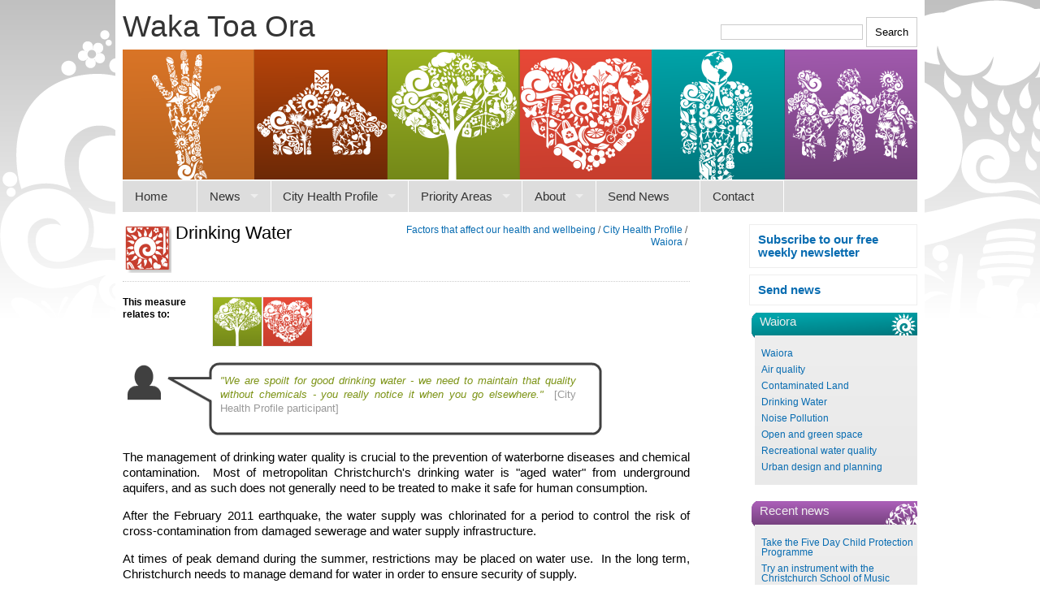

--- FILE ---
content_type: text/html; charset=utf-8
request_url: https://healthychristchurch.org.nz/city-health-profile/factors-that-affect-our-health-and-wellbeing/waiora/drinking-water
body_size: 28614
content:

 
<!DOCTYPE html PUBLIC "-//W3C//DTD XHTML 1.0 Strict//EN" "http://www.w3.org/TR/xhtml1/DTD/xhtml1-strict.dtd"[]> 
<html xmlns="http://www.w3.org/1999/xhtml">
  <head id="ContentPlaceHolderDefault_head"><link rel="shortcut icon" href="/favicon.ico" type="image/x-icon" /><link rel="icon" href="/favicon.ico" type="image/x-icon" /><title>
	Drinking Water - 
Waka Toa Ora
</title><meta content="text/html; charset=utf-8" http-equiv="Content-Type" /><link href="/css/healthychristchurch.css" rel="stylesheet" type="text/css" /><link href="/css/healthychristchurch_textstyles.css" rel="stylesheet" type="text/css" /><link href="/css/Nibble.Umb.Poll.css" rel="stylesheet" type="text/css" /><link href="/css/healthychristchurch_specificumb.css" rel="stylesheet" type="text/css" /><link rel="stylesheet" type="text/css" href="/css/superfish/superfish_new.css" media="screen" />
     

<script type="text/javascript" src="/scripts/jquery-3.5.1.min.js"></script>

    
<script type="text/javascript" src="/scripts/superfish/superfish_new.js"></script>
  
<script type="text/javascript" src="/scripts/superfish/hoverIntent_new.js"></script>
    
  
<!--<script type="text/javascript" src="/scripts/superfish/supersubs_new.js"></script>
-->
<script type="text/javascript" src="/scripts/jquery.form.js"></script> 
    
<script type="text/javascript" src="/scripts/cycle/cycle-lite.js"></script>
    
<script type="text/javascript" src="/scripts/jqueryCookie/jquery.cookie.js"></script>


  
  
 
  
<script type="text/javascript" src="/usercontrols/healthychristchurch/lib/jquery.open.js"></script>

   



 <script type="text/javascript">
    $(document).ready(function() {

		//$(".twitter-share-button").css("display","block");
		
          $("a.openNew").open({
              width: 400,
              height: 300,
              scrollbars: false
           });


        
       
        $("ul.sf-menu").superfish({cssArrows:true});  

// call supersubs first, then superfish, so that subs are
                         // not display:none when measuring. Call before initialising
                         // containing tabs for same reason.


  
// Add pdf icons to pdf links
	$("span.maintext a[href$='.pdf']").addClass("pdf");
 
	// Add txt icons to document links (doc, rtf, txt)
	$("span.maintext a[href$='.doc'], a[href$='.txt'], a[href$='.rft']").addClass("txt");
 
	// Add zip icons to Zip file links (zip, rar)
	$("span.maintext a[href$='.zip'], a[href$='.rar']").addClass("zip"); 
 
	// Add email icons to email links
	$("span.maintext a[href$='mailto:']").addClass("email");
 
	//Add external link icon to external links - 
	$('span.maintext a').filter(function() {
		//Compare the anchor tag's host name with location's host name
	    return this.hostname && this.hostname !== location.hostname;
	  }).addClass("external");
	//You might also want to set the _target attribute to blank
	/*
	$('span.maintext a').filter(function() {
		//Compare the anchor tag's host name with location's host name
	    return this.hostname && this.hostname !== location.hostname;
	  }).addClass("external").attr("target", "_blank");
	*/



      
    });
    </script>
   

<!--[if IE 6]>
  <link rel="stylesheet" type="text/css" href="/css/healthychristchurch_ie6.css" />
<![endif]-->
<!--<link href="/css/hillsarealive.css" rel="stylesheet" type="text/css" />-->
	  <style type="text/css">
		  .fb-share-button:not(.fb_iframe_widget) {
    display: none;
}
		   
	  </style>



  <link href="/css/healthychristchurch_inserticons.css" rel="stylesheet" type="text/css" />
<link href="/css/healthychristchurch_cityhealthprofile.css" rel="stylesheet" type="text/css" />


    
  


  

<!-- Google tag (gtag.js) -->
<script async src="https://www.googletagmanager.com/gtag/js?id=G-RNB6S8FM3H"></script>
<script>
  window.dataLayer = window.dataLayer || [];
  function gtag(){dataLayer.push(arguments);}
  gtag('js', new Date());

  gtag('config', 'G-RNB6S8FM3H');
</script>	  
<script src='https://www.google.com/recaptcha/api.js'></script>
</head>

<body>


<div id="maincontain">
<div id="header">
<form action="/healthy-christchurch-search-results.aspx" method="get" id="topsearch">  
  <input type="text" name="search" class="searchbox"/> <input type="submit" value="Search"/>
  </form>
<h1>Waka Toa Ora</h1>
  


</div>
<form method="post" action="/city-health-profile/factors-that-affect-our-health-and-wellbeing/waiora/drinking-water" id="HCMasterForm">
<div class="aspNetHidden">
<input type="hidden" name="__EVENTTARGET" id="__EVENTTARGET" value="" />
<input type="hidden" name="__EVENTARGUMENT" id="__EVENTARGUMENT" value="" />
<input type="hidden" name="__VIEWSTATE" id="__VIEWSTATE" value="/wEPDwUENTM4MWRkZi+4PCuBqzPb5oTrS8btYllW/V5qEX70SdisP2IkokY=" />
</div>

<script type="text/javascript">
//<![CDATA[
var theForm = document.forms['HCMasterForm'];
if (!theForm) {
    theForm = document.HCMasterForm;
}
function __doPostBack(eventTarget, eventArgument) {
    if (!theForm.onsubmit || (theForm.onsubmit() != false)) {
        theForm.__EVENTTARGET.value = eventTarget;
        theForm.__EVENTARGUMENT.value = eventArgument;
        theForm.submit();
    }
}
//]]>
</script>


<script src="/WebResource.axd?d=enADhj711y8-9Cr8H3W7Unh3TUQ3gs8ZlzOYxpKOJy3NOCtUb9dY8Ui3C8_r6CLD40Vl1PDhc9VUTB8NUqmdYLaBvfng3XB9L8riwMx8niA1&amp;t=638901968248157332" type="text/javascript"></script>


<script src="/ScriptResource.axd?d=hJPh3FRgTnXsi9UzUUYBfop6qhVfpFlCto6xi1al5K68OkDy0Y8wC2N3M1ohmqlMqWmj31BvEiH_IEOV1_vn4-E8AXGsUcXs5rmqqi3tEsBroawSMCJGKX45BffB51foPqUQCSbZLZkt2bY2SoTnvsGrh3BlGfuG2wFxIobPH341&amp;t=5c0e0825" type="text/javascript"></script>
<script src="/ScriptResource.axd?d=jxZnF2XQMGwcclqdnTTkoCMhAjw-ZAdYVFlzw1FFaniwHG7z-67BNliEB7XIrOWGb8htP5dGcDFHGRywMm9DpO9178hXf6rSWk3f0e-B1HSGCFzYvcw5llZBoNCeU3QbHSoYR2cDmUuJzF09bHkJ4TZHfnUxa-kYx9t0VxsIFAh457auL0eA9KETwdSHjGi00&amp;t=5c0e0825" type="text/javascript"></script>
<script type="text/javascript">
//<![CDATA[
Sys.WebForms.PageRequestManager._initialize('ctl00$ctl00$ctl00$ContentPlaceHolderDefault$ScriptManager1', 'HCMasterForm', [], [], [], 90, 'ctl00$ctl00$ctl00');
//]]>
</script>



<div id="topnavcon">
<ul id="topnavigation_z" class="sf-menu"><li><a href="/">Home</a></li><li><a href="/news">News</a><ul><li><a href="/news/signatory-notice-board">Signatory Notice Board</a></li><li><a href="/news/waka-toa-ora-notices">Waka Toa Ora Notices</a></li><li><a href="/news/resources-and-information">Resources and Information</a></li><li><a href="/news/training">Training</a></li><li><a href="/news/newsletters">Newsletters</a></li><li><a href="/news/earthquake">Earthquake</a></li><li><a href="/news/conferences">Conferences</a></li><li><a href="/news/vacancies">Vacancies</a></li></ul></li><li><a href="/city-health-profile">City Health Profile</a><ul><li><a href="/city-health-profile/who-lives-here">Who lives here?</a></li><li><a href="/city-health-profile/factors-that-affect-our-health-and-wellbeing">Factors that affect our health and wellbeing</a><ul><li><a href="/city-health-profile/factors-that-affect-our-health-and-wellbeing/key-health-challenges">Key health challenges</a><ul><li><a href="/city-health-profile/factors-that-affect-our-health-and-wellbeing/key-health-challenges/asthma">Asthma</a></li><li><a href="/city-health-profile/factors-that-affect-our-health-and-wellbeing/key-health-challenges/cancer">Cancer</a></li><li><a href="/city-health-profile/factors-that-affect-our-health-and-wellbeing/key-health-challenges/cardiovascular-disease">Cardiovascular Disease</a></li><li><a href="/city-health-profile/factors-that-affect-our-health-and-wellbeing/key-health-challenges/child-and-adolescent-oral-health">Child and Adolescent Oral Health</a></li><li><a href="/city-health-profile/factors-that-affect-our-health-and-wellbeing/key-health-challenges/chronic-obstructive-pulmonary-disease">Chronic Obstructive Pulmonary Disease</a></li><li><a href="/city-health-profile/factors-that-affect-our-health-and-wellbeing/key-health-challenges/diabetes">Diabetes</a></li><li><a href="/city-health-profile/factors-that-affect-our-health-and-wellbeing/key-health-challenges/obesity">Obesity</a></li></ul></li><li><a href="/city-health-profile/factors-that-affect-our-health-and-wellbeing/mauriora">Mauriora</a><ul><li><a href="/city-health-profile/factors-that-affect-our-health-and-wellbeing/mauriora/art-and-culture">Art and Culture</a></li><li><a href="/city-health-profile/factors-that-affect-our-health-and-wellbeing/mauriora/te-reo-māori-language">Te Reo - Māori Language</a></li></ul></li><li><a href="/city-health-profile/factors-that-affect-our-health-and-wellbeing/nga-manukura">Nga Manukura</a></li><li><a href="/city-health-profile/factors-that-affect-our-health-and-wellbeing/te-mana-whakahaere">Te Mana Whakahaere</a><ul><li><a href="/city-health-profile/factors-that-affect-our-health-and-wellbeing/te-mana-whakahaere/community-initiatives">Community initiatives</a></li></ul></li><li><a href="/city-health-profile/factors-that-affect-our-health-and-wellbeing/te-oranga">Te Oranga</a><ul><li><a href="/city-health-profile/factors-that-affect-our-health-and-wellbeing/te-oranga/access-to-primary-health-care">Access to Primary Health Care</a></li><li><a href="/city-health-profile/factors-that-affect-our-health-and-wellbeing/te-oranga/age-friendly-city">Age Friendly City</a></li><li><a href="/city-health-profile/factors-that-affect-our-health-and-wellbeing/te-oranga/democratic-participation">Democratic Participation</a></li><li><a href="/city-health-profile/factors-that-affect-our-health-and-wellbeing/te-oranga/education">Education</a></li><li><a href="/city-health-profile/factors-that-affect-our-health-and-wellbeing/te-oranga/employment">Employment</a></li><li><a href="/city-health-profile/factors-that-affect-our-health-and-wellbeing/te-oranga/english-as-a-second-language">English as a second language</a></li><li><a href="/city-health-profile/factors-that-affect-our-health-and-wellbeing/te-oranga/household-overcrowding">Household Overcrowding</a></li><li><a href="/city-health-profile/factors-that-affect-our-health-and-wellbeing/te-oranga/housing-affordability">Housing Affordability</a></li><li><a href="/city-health-profile/factors-that-affect-our-health-and-wellbeing/te-oranga/income">Income</a></li><li><a href="/city-health-profile/factors-that-affect-our-health-and-wellbeing/te-oranga/library-use">Library Use</a></li><li><a href="/city-health-profile/factors-that-affect-our-health-and-wellbeing/te-oranga/migrant-social-support">Migrant Social Support</a></li><li><a href="/city-health-profile/factors-that-affect-our-health-and-wellbeing/te-oranga/public-transport">Public Transport</a></li><li><a href="/city-health-profile/factors-that-affect-our-health-and-wellbeing/te-oranga/racism">Racism</a></li><li><a href="/city-health-profile/factors-that-affect-our-health-and-wellbeing/te-oranga/religious-organisations">Religious Organisations</a></li><li><a href="/city-health-profile/factors-that-affect-our-health-and-wellbeing/te-oranga/social-connectedness">Social connectedness</a></li><li><a href="/city-health-profile/factors-that-affect-our-health-and-wellbeing/te-oranga/telephone-and-internet-access">Telephone and Internet Access</a></li></ul></li><li><a href="/city-health-profile/factors-that-affect-our-health-and-wellbeing/toiora">Toiora</a><ul><li><a href="/city-health-profile/factors-that-affect-our-health-and-wellbeing/toiora/active-transport">Active Transport</a></li><li><a href="/city-health-profile/factors-that-affect-our-health-and-wellbeing/toiora/activity-levels">Activity Levels</a></li><li><a href="/city-health-profile/factors-that-affect-our-health-and-wellbeing/toiora/alcohol">Alcohol</a></li><li><a href="/city-health-profile/factors-that-affect-our-health-and-wellbeing/toiora/antisocial-behaviour">Antisocial Behaviour</a></li><li><a href="/city-health-profile/factors-that-affect-our-health-and-wellbeing/toiora/breastfeeding">Breastfeeding</a></li><li><a href="/city-health-profile/factors-that-affect-our-health-and-wellbeing/toiora/food-security">Food Security</a></li><li><a href="/city-health-profile/factors-that-affect-our-health-and-wellbeing/toiora/fuel-poverty">Fuel Poverty</a></li><li><a href="/city-health-profile/factors-that-affect-our-health-and-wellbeing/toiora/gambling">Gambling</a></li><li><a href="/city-health-profile/factors-that-affect-our-health-and-wellbeing/toiora/green-prescription">Green Prescription</a></li><li><a href="/city-health-profile/factors-that-affect-our-health-and-wellbeing/toiora/immunisation">Immunisation</a></li><li><a href="/city-health-profile/factors-that-affect-our-health-and-wellbeing/toiora/mental-health">Mental Health</a></li><li><a href="/city-health-profile/factors-that-affect-our-health-and-wellbeing/toiora/smoking">Smoking</a></li><li><a href="/city-health-profile/factors-that-affect-our-health-and-wellbeing/toiora/work-life-balance">Work-Life Balance</a></li></ul></li><li><a href="/city-health-profile/factors-that-affect-our-health-and-wellbeing/waiora">Waiora</a><ul><li><a href="/city-health-profile/factors-that-affect-our-health-and-wellbeing/waiora/air-quality">Air quality</a></li><li><a href="/city-health-profile/factors-that-affect-our-health-and-wellbeing/waiora/contaminated-land">Contaminated Land</a></li><li><a href="/city-health-profile/factors-that-affect-our-health-and-wellbeing/waiora/drinking-water">Drinking Water</a></li><li><a href="/city-health-profile/factors-that-affect-our-health-and-wellbeing/waiora/noise-pollution">Noise Pollution</a></li><li><a href="/city-health-profile/factors-that-affect-our-health-and-wellbeing/waiora/open-and-green-space">Open and green space</a></li><li><a href="/city-health-profile/factors-that-affect-our-health-and-wellbeing/waiora/recreational-water-quality">Recreational water quality</a></li><li><a href="/city-health-profile/factors-that-affect-our-health-and-wellbeing/waiora/urban-design-and-planning">Urban design and planning</a></li></ul></li></ul></li><li><a href="/city-health-profile/supporting-materials">Supporting materials</a></li></ul></li><li><a href="/priority-areas">Priority Areas</a><ul><li><a href="/priority-areas/alcohol">Alcohol</a><ul><li><a href="/priority-areas/alcohol/impact-of-alcohol-related-harm">Impact of alcohol-related harm</a></li><li><a href="/priority-areas/alcohol/developments-in-canterbury">Developments in Canterbury</a></li><li><a href="/priority-areas/alcohol/resources">Resources</a></li></ul></li><li><a href="/priority-areas/capacity-building">Capacity Building</a><ul><li><a href="/priority-areas/capacity-building/integrated-planning-guide">Integrated Planning Guide</a></li></ul></li><li><a href="/priority-areas/chiapp">CHIAPP</a><ul><li><a href="/priority-areas/chiapp/hiap-nz-conference-2015">HiAP NZ Conference 2015</a><ul><li><a href="/priority-areas/chiapp/hiap-nz-conference-2015/reflective-practice-day-presentations">Reflective Practice Day Presentations</a></li><li><a href="/priority-areas/chiapp/hiap-nz-conference-2015/conference-presentations">Conference Presentations</a></li></ul></li></ul></li><li><a href="/priority-areas/housing">Housing</a><ul><li><a href="/priority-areas/housing/warmer-canterbury">Warmer Canterbury</a></li></ul></li><li><a href="/priority-areas/information">Information</a></li><li><a href="/priority-areas/wellbeing-and-community-resilience">Wellbeing and Community Resilience</a><ul><li><a href="/priority-areas/wellbeing-and-community-resilience/all-right-wellbeing-campaign">All Right? Wellbeing Campaign</a></li><li><a href="/priority-areas/wellbeing-and-community-resilience/places-of-tranquillity">Places of Tranquillity</a></li></ul></li><li><a href="/priority-areas/urban-design">Urban Design</a><ul><li><a href="/priority-areas/urban-design/christchurch-active-design-symposium-2013">Christchurch Active Design Symposium 2013</a></li><li><a href="/priority-areas/urban-design/building-for-all-portal">Building for All Portal</a></li></ul></li></ul></li><li><a href="/about">About</a><ul><li><a href="/about/charter">Charter</a><ul><li><a href="/about/charter/charter-background">Charter Background</a></li></ul></li><li><a href="/about/advisory-group">Advisory Group</a></li><li><a href="/about/signatories">Signatories</a></li><li><a href="/about/become-a-healthy-christchurch-signatory">Become a Healthy Christchurch signatory</a></li><li><a href="/about/about-this-site">About this site</a></li></ul></li><li><a href="/send-news">Send News</a></li><li><a href="/contact">Contact</a></li></ul>
  </div>
<div id="container">

<div id="left_col">



</div>

<div id="right_col">




	<div style="width:185px;padding:10px;border: solid 1px #eee;float:right;font-weight:bold">
	<a href="/subscribe">Subscribe to our free weekly newsletter</a>	
	
</div>	

	<div style="width:185px;padding:10px;margin-top:8px;border: solid 1px #eee;float:right;font-weight:bold">
	<a href="/send-news">Send news</a>	
	
</div>	




<div class="subnavcontainer"><h4>Waiora</h4><ul class="inpagesubnav"><li><a href="/city-health-profile/factors-that-affect-our-health-and-wellbeing/waiora">Waiora</a></li><li><a href="/city-health-profile/factors-that-affect-our-health-and-wellbeing/waiora/air-quality">Air quality</a></li><li><a href="/city-health-profile/factors-that-affect-our-health-and-wellbeing/waiora/contaminated-land">Contaminated Land</a></li><li><a href="/city-health-profile/factors-that-affect-our-health-and-wellbeing/waiora/drinking-water" disabled="true">Drinking Water</a><ul /></li><li><a href="/city-health-profile/factors-that-affect-our-health-and-wellbeing/waiora/noise-pollution">Noise Pollution</a></li><li><a href="/city-health-profile/factors-that-affect-our-health-and-wellbeing/waiora/open-and-green-space">Open and green space</a></li><li><a href="/city-health-profile/factors-that-affect-our-health-and-wellbeing/waiora/recreational-water-quality">Recreational water quality</a></li><li><a href="/city-health-profile/factors-that-affect-our-health-and-wellbeing/waiora/urban-design-and-planning">Urban design and planning</a></li></ul></div>


<div class="newscategories"><h4>Recent news</h4><ul class="newscatlist"><li><a href="/news/training/2026/1/take-the-five-day-child-protection-programme">Take the Five Day Child Protection Programme</a></li><li><a href="/news/signatory-notice-board/2026/1/try-an-instrument-with-the-christchurch-school-of-music">Try an instrument with the Christchurch School of Music</a></li><li><a href="/news/training/2026/1/whai-rawatia-te-oranga-open-groups-from-he-waka-tapu">Whai Rawatia te Oranga Open groups from He Waka Tapu</a></li><li><a href="/news/signatory-notice-board/2026/1/be-a-smart-skipper-and-keep-your-distance">Be a smart skipper and keep your distance</a></li><li><a href="/news/signatory-notice-board/2026/1/green-drinks-sustainability-through-te-ao-māori">Green Drinks: Sustainability through te ao Māori</a></li><li><a href="/news/signatory-notice-board/2026/1/check-it-s-all-right-before-you-light-plan-ahead-for-stubble-burning">Check it’s all right before you light: Plan ahead for stubble burning</a></li><li><a href="/news/signatory-notice-board/2026/1/new-group-all-about-flowers-from-canterbury-horticultural-society">New group all about flowers from Canterbury Horticultural Society</a></li><li><a href="/news/signatory-notice-board/2026/1/summer-theatre-takes-epic-journey-to-middle-earth">Summer Theatre takes epic journey to Middle Earth</a></li><li><a href="/news/signatory-notice-board/2025/12/do-your-bit-to-stop-rubbish-dumping-at-rivers-and-beaches-this-summer">Do your bit to stop rubbish dumping at rivers and beaches this summer</a></li><li><a href="/news/signatory-notice-board/2025/12/community-meeting-on-emergency-and-evacuation-planning-for-coutts-island">Community meeting on emergency and evacuation planning for Coutts Island</a></li></ul></div>







</div>

<div id="page_content">


  <div class="breadcrumbcontain"><ul class="breadcrumb"><li><a href="/city-health-profile">City Health Profile</a> / 
          		</li><li><a href="/city-health-profile/factors-that-affect-our-health-and-wellbeing">Factors that affect our health and wellbeing</a> / 
          		</li><li><a href="/city-health-profile/factors-that-affect-our-health-and-wellbeing/waiora">Waiora</a> / 
          		</li></ul></div>

<h2 class="tophead">

Drinking Water
    </h2>  
<div id="tpmcontainer"><div id="tpmcaption">This measure relates to:</div><a title="Waiora - Environmental Protection" href="/city-health-profile/factors-that-affect-our-health-and-wellbeing/waiora"><img src="/media/11380/environmentsmall.png" class="tpmsymbol" alt="Waiora" /></a><a title="Toiora - Healthy Lifestyle" href="/city-health-profile/factors-that-affect-our-health-and-wellbeing/toiora"><img src="/media/11390/healthsmall.png" class="tpmsymbol" alt="Toiora" /></a></div><div><div class="quotecontainer_top_left quote_environment"><blockquote>"We are spoilt for good drinking water - we need to maintain that quality without chemicals - you really notice it when you go elsewhere."
  <span>[City Health Profile participant]</span></blockquote></div><div class="quotecontainer_bottom_left"> 
</div><span class="maintext"><p>The management of drinking water quality is crucial to the prevention of waterborne diseases and chemical contamination.  Most of metropolitan Christchurch's drinking water is "aged water" from underground aquifers, and as such does not generally need to be treated to make it safe for human consumption.</p>
<p>After the February 2011 earthquake, the water supply was chlorinated for a period to control the risk of cross-contamination from damaged sewerage and water supply infrastructure.</p>
<p>At times of peak demand during the summer, restrictions may be placed on water use.  In the long term, Christchurch needs to manage demand for water in order to ensure security of supply.</p>
<p><a href="/media/27189/drinkingwater.pdf" target="_blank">Read the full issue summary for drinking water</a> [PDF] - last updated August 2016.</p>
<div style="border-radius: 15px; -webkit-border-radius: 15px; -moz-border-radius: 15px; width: 95%; float: center; background-color: #cccccc; margin-left: 0; padding: 10px; text-align: left;"><strong><a href="https://www.tewhatuora.govt.nz/for-health-professionals/data-and-statistics/wellbeing/canterbury-wellbeing-index" target="_blank">The Canterbury Wellbeing Index provides more recent information on issues previously covered by the Christchurch City Health Profile</a></strong>. The Index was produced from 2016 to 2023.</div></span><div class="quotecontainer_top_right quote_environment"><blockquote>"I worry about our drinking water becoming degraded, with all the dairying and nitrates etc polluting our waterways. I think the intensive dairying needs to be stopped and focus on high water and river quality be a bigger focus.


"
 <span>[City Health Profile participant]</span></blockquote></div><div class="quotecontainer_bottom_right"> 
</div></div>
<div id="sharingcontain">
<div class="new-share" style="line-height: 10px;text-align:right;height:10px;">
<div class="fb-share-button" 
	data-href="/city-health-profile/factors-that-affect-our-health-and-wellbeing/waiora/drinking-water" 
	data-layout="button" data-size="small" 
	data-mobile-iframe="true">
		<a class="fb-xfbml-parse-ignore" 
		target="_blank" 
		href="/city-health-profile/factors-that-affect-our-health-and-wellbeing/waiora/drinking-water&amp;src=sdkpreparse"></a>
</div>
			
<a class="twitter-share-button"
  href="https://twitter.com/intent/tweet"
  data-size="small">
</a>	
</div>	
</div>

  



<!--   <div id="sponsorscontainer">
  <h4 class="showhead">Healthy Christchurch Champions</h4><ul class="sponsors"><li><a href="http://www.cdhb.govt.nz" target="_blank" title="Canterbury District Health Board"><img src="/media/392967/tewhatuoracanterbury_sml.gif" alt="Canterbury District Health Board" height="36" width="100" border="0" /></a></li><li><a href="http://www.ccc.govt.nz" target="_blank" title="Christchurch City Council"><img src="/media/11630/ccclogocoloursmall.gif" alt="Christchurch City Council" height="50" width="100" border="0" /></a></li><li><a href="http://www.ecan.govt.nz" target="_blank" title="Environment Canterbury"><img src="/media/11640/re_logo_ecan.gif" alt="Environment Canterbury" height="50" width="100" border="0" /></a></li><li><a href="http://www.health.govt.nz" target="_blank" title="Ministry of Health"><img src="/media/11645/re_logo_moh.gif" alt="Ministry of Health" height="50" width="100" border="0" /></a></li><li><a href="http://www.ngaitahu.iwi.nz" target="_blank" title="Ngai Tahu"><img src="/media/11650/ngaitahu-sml.gif" alt="Ngai Tahu" height="50" width="100" border="0" /></a></li><li><a href="http://www.police.govt.nz/" target="_blank" title="NZ Police"><img src="/media/11670/re_policelogo.png" alt="NZ Police" height="44" width="100" border="0" /></a></li><li><a href="http://www.pegasus.org.nz" target="_blank" title="Pegasus Health"><img src="/media/11665/pegasus.gif" alt="Pegasus Health" height="32" width="100" border="0" /></a></li><li><a href="http://www.uoc.otago.ac.nz" target="_blank" title="University of Otago, Christchurch"><img src="/media/11655/re_logo_otagosom.gif" alt="University of Otago, Christchurch" height="50" width="100" border="0" /></a></li></ul>
  </div>

</div> -->
  
  
  
  

<div id="footer">
   <div id="backfooter">
    
    <div id="backfootmid">

<ul class="contactsfoot"><li><h4>Waka Toa Ora</h4>C/- Te Mana Ora<br />
PO Box 1475<br />
Christchurch<br />
Email:
<script type="text/javascript" language="javascript">
<!--
// Email obfuscator script 2.1 by Tim Williams, University of Arizona
// Random encryption key feature by Andrew Moulden, Site Engineering Ltd
// This code is freeware provided these four comment lines remain intact
// A wizard to generate this code is at http://www.jottings.com/obfuscator/
{ coded = "fbHmof2efxRNoef0xef@eWf7.fbHmof.6F"
  key = "KH6JBejx9v17QouXk3iFqUfm8WD4Ean2NcYrACZbGtS5LIPz0OhlRdVwMpgysT"
  shift=coded.length
  link=""
  for (i=0; i<coded.length; i++) {
    if (key.indexOf(coded.charAt(i))==-1) {
      ltr = coded.charAt(i)
      link += (ltr)
    }
    else {     
      ltr = (key.indexOf(coded.charAt(i))-shift+key.length) % key.length
      link += (key.charAt(ltr))
    }
  }
document.write("<a href='mailto:"+link+"'>healthychristchurch@cdhb.health.nz</a>")
}
//-->
</script><noscript>Sorry, you need Javascript on to email me.</noscript>
</li></ul>


    <ul class="sociallinks">
    <li>
    <a href="http://www.facebook.com/HealthyChristchurch" target="_blank">
    <img src="/media/4442/facebook_sml.png" border="0" style="height:30px;width:30px;float:left;padding-right:5px" />
    Healthy Christchurch on Facebook
    </a>
    </li>
   <!-- <li>
    <a href="http://www.twitter.com/healthychchnz" target="_blank">
    <img src="/media/4447/twitter_sml.png" border="0" style="height:30px;width:30px;float:left;padding-right:5px" />
    Healthy Christchurch on Twitter</a>    
    </li> -->
<!-- <li>
    <a href="http://www.youtube.com/user/cphnz" target="_blank">
    <img src="/media/7498/youtubelogo.png" border="0" style="height:30px;width:30px;float:left;padding-right:5px" />
    Healthy Christchurch on YouTube</a>
    </li> -->




  <!--  <li>
    <a href="/news/rss" target="_blank">
    <img src="/media/4452/rssfeed_sml.png" border="0" style="height:30px;width:30px;float:left;padding-right:5px" />
    RSS news feed  </a>  
    </li>-->


    </ul>    


  <div style="clear:left;margin-left:10px">
<a href="http://www.healthychristchurch.org.nz/about/about-this-site/site-terms-and-conditions.aspx">
 Waka Toa Ora web site <strong>Terms and Conditions</strong></a>
</div>

    </div>

    <div id="backfootbottom">      </div>

  </div>

</div>


</div>
<br style="clear:both" />



<div class="aspNetHidden">

	<input type="hidden" name="__VIEWSTATEGENERATOR" id="__VIEWSTATEGENERATOR" value="CA0B0334" />
</div></form>
	<div id="fb-root"></div>
<script>(function(d, s, id) {
  var js, fjs = d.getElementsByTagName(s)[0];
  if (d.getElementById(id)) return;
  js = d.createElement(s); js.id = id;
  js.src = 'https://connect.facebook.net/en_US/sdk.js#xfbml=1&version=v2.10';
  fjs.parentNode.insertBefore(js, fjs);
}(document, 'script', 'facebook-jssdk'));</script>
	<script>window.twttr = (function(d, s, id) {
  var js, fjs = d.getElementsByTagName(s)[0],
    t = window.twttr || {};
  if (d.getElementById(id)) return t;
  js = d.createElement(s);
  js.id = id;
  js.src = "https://platform.twitter.com/widgets.js";
  fjs.parentNode.insertBefore(js, fjs);

  t._e = [];
  t.ready = function(f) {
    t._e.push(f);
  };

  return t;
}(document, "script", "twitter-wjs"));</script>
</body>
</html>


--- FILE ---
content_type: text/css
request_url: https://healthychristchurch.org.nz/css/Nibble.Umb.Poll.css
body_size: -141
content:
/* Poll */
.pollcontainer dt{
	display:block;
}
.pollquestion{
	font-weight: bold;
}
.poll {
	/*border: 1px solid #e1e1e1;
	background-color: #f5f5f5;
	padding: 3px;
	margin-bottom: 5px;
	clear: both;
	border-radius: 4px;
	-moz-border-radius: 4px;
	-webkit-border-radius: 4px;*/
}
.poll dl {
	margin: 0 3px;
}
.poll dl dt {
	float: left;
	clear: both;
	padding: 3px 0;
}
.poll dl dd {
	padding: 3px 0;
	margin: 0;
	text-align: right;
}
.poll dl dd .scoreBar {
	margin: 0;
	float: none;
	clear: both; /* IE :r */
}

/* Score bars */

.scoreBarContainer{
	clear:both;
	height:10px;
}
.scoreBar {
	float: left; 
	height: 5px;
	margin-top: 5px;
	border: 1px solid #d2d2d2;
	overflow: hidden;
	background: #e3e3e3;
}
.scoreTop {
	background-color: #b2b2b2;
	border-color: #9a9a9a;
}








/* EDITOR PROPERTIES - PLEASE DON'T DELETE THIS LINE TO AVOID DUPLICATE PROPERTIES */


--- FILE ---
content_type: text/css
request_url: https://healthychristchurch.org.nz/css/healthychristchurch_inserticons.css
body_size: -187
content:
a.pdf { /*The background image*/
	background: url(/images/fileicons/pdf.gif) no-repeat left center;
	padding-left: 20px;
	line-height: 16px; /* To center the text vertically with the icon */
}
 
a.txt { /*The background image*/
	background: url(/images/fileicons/unk.gif) no-repeat left center;
	padding-left: 20px;
	line-height: 16px;
}
 
a.zip { /*The background image*/
	background: url(/images/fileicons/zip.gif) no-repeat left center;
	padding-left: 20px;
	line-height: 16px;
}
 
a.email {
	background: url(/images/fileicons/email.gif) no-repeat left center;
	padding-left: 20px;
	line-height: 16px;
}
 
a.external {
	background: url(/images/fileicons/html.gif) no-repeat left center;
	padding-left: 20px;
	line-height: 16px;
}







/* EDITOR PROPERTIES - PLEASE DON'T DELETE THIS LINE TO AVOID DUPLICATE PROPERTIES */


--- FILE ---
content_type: text/css
request_url: https://healthychristchurch.org.nz/css/healthychristchurch_cityhealthprofile.css
body_size: 660
content:
div.quotecontainer_top_left blockquote, div.quotecontainer_top_right blockquote
{

font-size:10pt;
font-style:italic;
}

div.quotecontainer_top_left blockquote span, div.quotecontainer_top_right blockquote span
{

font-style:normal;
color:#999;
}

div.quotecontainer_top_left
{
padding-top:5px;
padding-left: 80px;
padding-right:100px;
padding-bottom:10px;
background-image:url('/media/19347/quotepull_topleft.png');
background-repeat:no-repeat;
}


div.quotecontainer_bottom_left
{
height:25px;
background-image:url('/media/19352/quotepull_bottomleft.png');
margin-top:-20px;
background-repeat:no-repeat;

}

div.quotecontainer_top_right
{
padding-top:5px;
padding-left: 100px;
padding-right:80px;
padding-bottom:10px;
background-image:url('/media/19360/quotepull_topright.png');
background-position:top right;
background-repeat:no-repeat;
}


div.quotecontainer_bottom_right
{
height:25px;
background-image:url('/media/19368/quotepull_bottomright.png');
background-position:bottom right;
margin-top:-20px;
background-repeat:no-repeat;

}

.quote_participation
{
color:#B15819;
}
.quote_culture
{
color:#922F05;
}
.quote_environment
{
color:#7C9315;
}
.quote_healthylifestyle
{
color:#CF3828;
}
.quote_leadership
{
color:#008388;
}
.quote_autonomy
{
color:#7C3F86;
}

img.tpmsymbol
{
	border:solid 1px #eee;

}

img.tpmsymbol:hover
{
	border:solid 1px #333;

}

#tpmcontainer
{
margin-bottom:10px;
}

#tpmcaption
{
float:left;
width:100px;
margin-right:10px;
text-align:left;
font-size:smaller;
font-weight:bold;
}


.references
{

font-size:smaller;
color:#999;
text-align:left;
}





/* EDITOR PROPERTIES - PLEASE DON'T DELETE THIS LINE TO AVOID DUPLICATE PROPERTIES */
